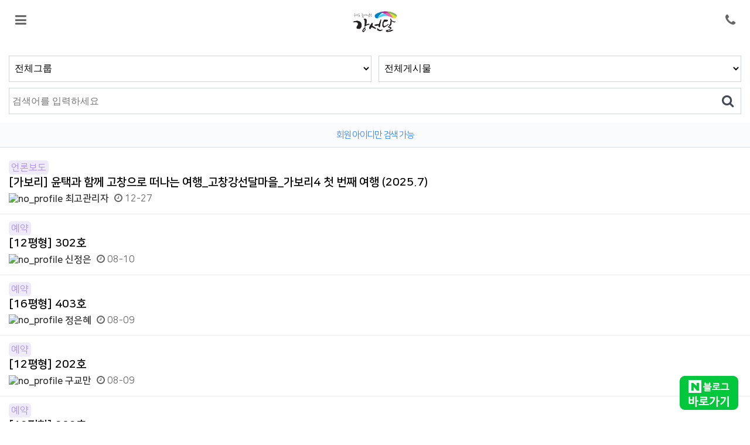

--- FILE ---
content_type: text/html; charset=utf-8
request_url: http://gangsundal.kr/bbs/new.php?device=mobile
body_size: 7173
content:
<!doctype html>
<html lang="ko">
<head>
<meta charset="utf-8">
<meta name="naver-site-verification" content="c3a9c32d92a56b04721968ce9ce46a6c5fa0dc2a"/>
<meta name="robots" content="index,follow">
<meta name="title" content="고창펜션 강선달힐링센터">
<meta name="description" content="강선달마을,강선달힐링센터,전북농어촌관광거점마을,고창펜션,고창군 건강밥상,각종 체험프로그램,고창군관광명소 등 소개.">
<meta name="keywords" content="강선달마을,강선달힐링센터,고창팬션,고창여행,전북팬션,전북여행,고창가볼만한곳,고창군관관명소.">

<meta property="og:type" content="website">
<meta property="og:url" content="http://gangsundal.kr">
<meta property="og:image" content="http://gangsundal.kr/img/logo.png" alt="강선달힐링센터">
<meta property="og:site_name" content="고창펜션 강선달힐링센터">
<meta property="og:title" content="고창펜션 강선달힐링센터">
<meta property="og:description" content="강선달마을,강선달힐링센터,전북농어촌관광거점마을,고창펜션,고창군 건강밥상,각종 체험프로그램,고창군관광명소 등 소개.">
<meta property="og:keyowrds" content="강선달마을,강선달힐링센터,고창팬션,고창여행,전북팬션,전북여행,고창가볼만한곳,고창군관관명소.">




<meta name="viewport" content="width=device-width,initial-scale=1.0,minimum-scale=0,maximum-scale=10,user-scalable=yes">
<meta name="HandheldFriendly" content="true">
<meta name="format-detection" content="telephone=no">
<meta name="naver-site-verification" content="c3a9c32d92a56b04721968ce9ce46a6c5fa0dc2a"/>
<title>새글 | 고창펜션 강선달힐링센터</title>
<link rel="stylesheet" href="http://gangsundal.kr/theme/basic/css/mobile.css?ver=220620">
<link rel="stylesheet" href="http://gangsundal.kr/theme/basic/mobile/skin/connect/basic/style.css?ver=220620">
<link rel="stylesheet" href="http://gangsundal.kr/mobile/skin/new/basic/style.css?ver=220620">
<link rel="stylesheet" type="text/css" href="https://cdn.jsdelivr.net/gh/moonspam/NanumSquare@1.0/nanumsquare.css">
<!--[if lte IE 8]>
<script src="http://gangsundal.kr/js/html5.js"></script>
<![endif]-->
<script>
// 자바스크립트에서 사용하는 전역변수 선언
var g5_url       = "http://gangsundal.kr";
var g5_bbs_url   = "http://gangsundal.kr/bbs";
var g5_is_member = "";
var g5_is_admin  = "";
var g5_is_mobile = "1";
var g5_bo_table  = "";
var g5_sca       = "";
var g5_editor    = "";
var g5_cookie_domain = "";
</script>
<script src="http://gangsundal.kr/js/jquery-1.8.3.min.js"></script>
<script src="http://gangsundal.kr/js/jquery.menu.js?ver=220620"></script>
<script src="http://gangsundal.kr/js/common.js?ver=220620"></script>
<script src="http://gangsundal.kr/js/wrest.js?ver=220620"></script>
<script src="http://gangsundal.kr/js/placeholders.min.js"></script>
<script src="http://gangsundal.kr/theme/basic/js/jquery.bxslider.js"></script>

<link rel="stylesheet" href="http://gangsundal.kr/js/font-awesome/css/font-awesome.min.css">
<script src="http://gangsundal.kr/js/modernizr.custom.70111.js"></script>
</head>
<body>
<link rel="stylesheet" href="http://gangsundal.kr/theme/basic/css/jquery.bxslider.css">
<link rel="stylesheet" type="text/css" href="http://kenwheeler.github.io/slick/slick/slick.css" />
<link rel="stylesheet" type="text/css" href="http://kenwheeler.github.io/slick/slick/slick-theme.css" />
<link rel="preconnect" href="https://fonts.googleapis.com">
<link rel="preconnect" href="https://fonts.gstatic.com" crossorigin>
<link href="https://fonts.googleapis.com/css2?family=Philosopher:ital@1&display=swap" rel="stylesheet">
<script type="text/javascript" src="http://kenwheeler.github.io/slick/slick/slick.min.js"></script>

<link rel="stylesheet" href="http://gangsundal.kr/theme/basic/basic/css/owl.carousel.css"></script>
<script src="http://gangsundal.kr/theme/basic/basic/js/owl.carousel.js"></script>

<header id="hd">
    <h1 id="hd_h1">새글</h1>

    <div class="to_content"><a href="#container">본문 바로가기</a></div>

    
    <div id="hd_wrapper">

        <div id="logo">
            <a href="http://gangsundal.kr"><img src="http://gangsundal.kr/theme/basic/img/mobile/logo.png" alt="고창펜션 강선달힐링센터"></a>
        </div>

        <button type="button" id="gnb_open" class="hd_opener"><i class="fa fa-bars" aria-hidden="true"></i><span class="sound_only"> 메뉴열기</span></button>

        <div id="gnb" class="hd_div">
            <button type="button" id="gnb_close" class="hd_closer"><span class="sound_only">메뉴 </span>닫기</button>
            

            <ul id="gnb_1dul">
                            <li class="gnb_1dli">
                    <a href="http://gangsundal.kr/bbs/content.php?co_id=sub01" target="_self" class="gnb_1da">센터소개</a>
                    <button type="button" class="btn_gnb_op">하위분류</button><ul class="gnb_2dul">
                        <li class="gnb_2dli"><a href="http://gangsundal.kr/bbs/content.php?co_id=sub01" target="_self" class="gnb_2da"><span></span>센터소개</a></li>
                                            <li class="gnb_2dli"><a href="http://gangsundal.kr/bbs/content.php?co_id=sub03" target="_self" class="gnb_2da"><span></span>부대시설</a></li>
                    </ul>
                </li>
                            <li class="gnb_1dli">
                    <a href="http://gangsundal.kr/bbs/content.php?co_id=sub02" target="_self" class="gnb_1da">숙박안내</a>
                    <button type="button" class="btn_gnb_op">하위분류</button><ul class="gnb_2dul">
                        <li class="gnb_2dli"><a href="http://gangsundal.kr/bbs/content.php?co_id=sub02" target="_self" class="gnb_2da"><span></span>숙박안내</a></li>
                                            <li class="gnb_2dli"><a href="http://gangsundal.kr/bbs/board.php?bo_table=reservation&amp;cp_code=&amp;mode=info" target="_self" class="gnb_2da"><span></span>요금안내</a></li>
                    </ul>
                </li>
                            <li class="gnb_1dli">
                    <a href="http://gangsundal.kr/bbs/content.php?co_id=sub04" target="_self" class="gnb_1da">대관안내</a>
                    <button type="button" class="btn_gnb_op">하위분류</button><ul class="gnb_2dul">
                        <li class="gnb_2dli"><a href="http://gangsundal.kr/bbs/content.php?co_id=sub04" target="_self" class="gnb_2da"><span></span>식사안내</a></li>
                                            <li class="gnb_2dli"><a href="http://gangsundal.kr/bbs/content.php?co_id=sub22" target="_self" class="gnb_2da"><span></span>대관안내</a></li>
                    </ul>
                </li>
                            <li class="gnb_1dli">
                    <a href="http://gangsundal.kr/bbs/content.php?co_id=sub06" target="_self" class="gnb_1da">체험프로그램</a>
                    <button type="button" class="btn_gnb_op">하위분류</button><ul class="gnb_2dul">
                        <li class="gnb_2dli"><a href="http://gangsundal.kr/bbs/content.php?co_id=sub06" target="_self" class="gnb_2da"><span></span>복분자스무디</a></li>
                                            <li class="gnb_2dli"><a href="http://gangsundal.kr/bbs/content.php?co_id=sub17" target="_self" class="gnb_2da"><span></span>갯벌체험</a></li>
                                            <li class="gnb_2dli"><a href="http://gangsundal.kr/bbs/content.php?co_id=sub18" target="_self" class="gnb_2da"><span></span>오색송편</a></li>
                                            <li class="gnb_2dli"><a href="http://gangsundal.kr/bbs/content.php?co_id=sub19" target="_self" class="gnb_2da"><span></span>소라공예</a></li>
                                            <li class="gnb_2dli"><a href="http://gangsundal.kr/bbs/content.php?co_id=sub21" target="_self" class="gnb_2da"><span></span>천연비누</a></li>
                    </ul>
                </li>
                            <li class="gnb_1dli">
                    <a href="http://gangsundal.kr/bbs/content.php?co_id=sub09" target="_self" class="gnb_1da">관광명소</a>
                    <button type="button" class="btn_gnb_op">하위분류</button><ul class="gnb_2dul">
                        <li class="gnb_2dli"><a href="http://gangsundal.kr/bbs/content.php?co_id=sub09" target="_self" class="gnb_2da"><span></span>구시포 해수욕장</a></li>
                                            <li class="gnb_2dli"><a href="http://gangsundal.kr/bbs/content.php?co_id=sub10" target="_self" class="gnb_2da"><span></span>상하농원</a></li>
                                            <li class="gnb_2dli"><a href="http://gangsundal.kr/bbs/content.php?co_id=sub11" target="_self" class="gnb_2da"><span></span>명사십리</a></li>
                                            <li class="gnb_2dli"><a href="http://gangsundal.kr/bbs/content.php?co_id=sub12" target="_self" class="gnb_2da"><span></span>동호해수욕장</a></li>
                                            <li class="gnb_2dli"><a href="http://gangsundal.kr/bbs/content.php?co_id=sub13" target="_self" class="gnb_2da"><span></span>고인돌유적지</a></li>
                                            <li class="gnb_2dli"><a href="http://gangsundal.kr/bbs/content.php?co_id=sub24" target="_self" class="gnb_2da"><span></span>람사르습지</a></li>
                                            <li class="gnb_2dli"><a href="http://gangsundal.kr/bbs/content.php?co_id=sub14" target="_self" class="gnb_2da"><span></span>청보리밭</a></li>
                                            <li class="gnb_2dli"><a href="http://gangsundal.kr/bbs/content.php?co_id=sub15" target="_self" class="gnb_2da"><span></span>고창읍성</a></li>
                                            <li class="gnb_2dli"><a href="http://gangsundal.kr/bbs/content.php?co_id=sub16" target="_self" class="gnb_2da"><span></span>선운산도립공원</a></li>
                    </ul>
                </li>
                            <li class="gnb_1dli">
                    <a href="http://gangsundal.kr/bbs/board.php?bo_table=notice" target="_self" class="gnb_1da">커뮤니티</a>
                    <button type="button" class="btn_gnb_op">하위분류</button><ul class="gnb_2dul">
                        <li class="gnb_2dli"><a href="http://gangsundal.kr/bbs/board.php?bo_table=notice" target="_self" class="gnb_2da"><span></span>공지사항</a></li>
                                            <li class="gnb_2dli"><a href="http://gangsundal.kr/bbs/content.php?co_id=sub07" target="_self" class="gnb_2da"><span></span>자주하는질문</a></li>
                                            <li class="gnb_2dli"><a href="http://gangsundal.kr/bbs/board.php?bo_table=press_release" target="_self" class="gnb_2da"><span></span>언론보도</a></li>
                                            <li class="gnb_2dli"><a href="http://gangsundal.kr/bbs/board.php?bo_table=gallery" target="_self" class="gnb_2da"><span></span>갤러리</a></li>
                    </ul>
                </li>
                        </ul>

        </div>

        <button type="button" id="user_btn" class="" onclick="location.href='tel:063-564-6338'"><i class="fa fa-phone" aria-hidden="true"></i><span class="sound_only">사용자메뉴</span></button>
        <div class="hd_div" id="user_menu">
            <button type="button" id="user_close" class="hd_closer"><span class="sound_only">메뉴 </span>닫기</button>


            <ul id="hd_nb">
                <li class="hd_nb1"><a href="http://gangsundal.kr/bbs/qalist.php" id="snb_qa"><i class="fa fa-comments" aria-hidden="true"></i><br>1:1문의</a></li>
                <li class="hd_nb2"><a href="http://gangsundal.kr/bbs/faq.php" id="snb_faq"><i class="fa fa-question-circle" aria-hidden="true"></i><br>FAQ</a></li>
                <li class="hd_nb3"><a href="http://gangsundal.kr/bbs/current_connect.php" id="snb_cnt"><i class="fa fa-users" aria-hidden="true"></i><br>접속자 <span>2</span></a></li>
                <li class="hd_nb4"><a href="http://gangsundal.kr/bbs/new.php" id="snb_new"><i class="fa fa-history" aria-hidden="true"></i><br>새글</a></li>
                
            </ul>

            <div id="text_size">
            <!-- font_resize('엘리먼트id', '제거할 class', '추가할 class'); -->
                <button id="size_down" onclick="font_resize('container', 'ts_up ts_up2', '', this);" class="select"><img src="http://gangsundal.kr/img/ts01.png" width="20" alt="기본"></button>
                <button id="size_def" onclick="font_resize('container', 'ts_up ts_up2', 'ts_up', this);"><img src="http://gangsundal.kr/img/ts02.png" width="20" alt="크게"></button>
                <button id="size_up" onclick="font_resize('container', 'ts_up ts_up2', 'ts_up2', this);"><img src="http://gangsundal.kr/img/ts03.png" width="20" alt="더크게"></button>
            </div>
        </div>

        <script>
        $(function () {
            //폰트 크기 조정 위치 지정
            var font_resize_class = get_cookie("ck_font_resize_add_class");
            if( font_resize_class == 'ts_up' ){
                $("#text_size button").removeClass("select");
                $("#size_def").addClass("select");
            } else if (font_resize_class == 'ts_up2') {
                $("#text_size button").removeClass("select");
                $("#size_up").addClass("select");
            }

            $(".hd_opener").on("click", function() {
                var $this = $(this);
                var $hd_layer = $this.next(".hd_div");

                if($hd_layer.is(":visible")) {
                    $hd_layer.hide();
                    $this.find("span").text("열기");
                } else {
                    var $hd_layer2 = $(".hd_div:visible");
                    $hd_layer2.prev(".hd_opener").find("span").text("열기");
                    $hd_layer2.hide();

                    $hd_layer.show();
                    $this.find("span").text("닫기");
                }
            });

            $("#container").on("click", function() {
                $(".hd_div").hide();

            });

            $(".btn_gnb_op").click(function(){
                $(this).toggleClass("btn_gnb_cl").next(".gnb_2dul").slideToggle(300);
                
            });

            $(".hd_closer").on("click", function() {
                var idx = $(".hd_closer").index($(this));
                $(".hd_div:visible").hide();
                $(".hd_opener:eq("+idx+")").find("span").text("열기");
            });
        });
        </script>
        
    </div>
</header>



<div id="wrapper">

    <div id="container">
 
<!-- 전체게시물 검색 시작 { -->
<fieldset id="new_sch">
    <legend>상세검색</legend>
    <form name="fnew" method="get">
    	<label for="gr_id" class="sound_only">그룹</label><select name="gr_id" id="gr_id"><option value="">전체그룹<option value="community">커뮤니티</select>    	<label for="view" class="sound_only">검색대상</label>
		<select name="view" id="view" onchange="select_change()">
	        <option value="">전체게시물
	        <option value="w">원글만
	        <option value="c">코멘트만
	    </select>
	    <div class="ipt_sch">
	    	<label for="mb_id" class="sound_only">검색어<strong class="sound_only">필수</strong></label>
	    	<input type="text" name="mb_id" value="" id="mb_id" placeholder="검색어를 입력하세요" required class="frm_input">
	    	<button type="submit" class="btn_submit"><i class="fa fa-search" aria-hidden="true"></i></button>
    	</div>
    </form>
    <p>회원 아이디만 검색 가능</p>
    <script>
    function select_change()
    {
        document.fnew.submit();
    }
    document.getElementById("gr_id").value = "";
    document.getElementById("view").value = "";
    </script>
</fieldset>
<!-- } 전체게시물 검색 끝 -->

<!-- 전체게시물 목록 시작 { -->
<div id="fnewlist" class="new_list">
    <ul>

        <li>
    	<a href="http://gangsundal.kr/bbs/board.php?bo_table=press_release" class="new_board">언론보도</a>
        <a href="http://gangsundal.kr/bbs/board.php?bo_table=press_release&amp;wr_id=113" class="new_tit">[가보리] 윤택과 함께 고창으로 떠나는 여행_고창강선달마을_가보리4 첫 번째 여행 (2025.7)</a>
        <div class="new_info">
        	<span class="sound_only">작성자</span><span class="sv_wrap">
<a href="http://gangsundal.kr/bbs/profile.php?mb_id=admin" class="sv_member" title="최고관리자 자기소개" target="_blank" rel="nofollow" onclick="return false;"><span class="profile_img"><img src="http://gangsundal.kr/img/no_profile.gif" alt="no_profile" width="22" height="22"></span> 최고관리자</a>
<span class="sv">
<a href="http://gangsundal.kr/bbs/memo_form.php?me_recv_mb_id=admin" onclick="win_memo(this.href); return false;">쪽지보내기</a>
<a href="http://gangsundal.kr/bbs/formmail.php?mb_id=admin&amp;name=%EC%B5%9C%EA%B3%A0%EA%B4%80%EB%A6%AC%EC%9E%90&amp;email=kpykn6elmdOmxKLPksXUoA--" onclick="win_email(this.href); return false;">메일보내기</a>
<a href="http://gangsundal.kr/bbs/profile.php?mb_id=admin" onclick="win_profile(this.href); return false;">자기소개</a>
<a href="http://gangsundal.kr/bbs/new.php?mb_id=admin" class="link_new_page" onclick="check_goto_new(this.href, event);">전체게시물</a>
</span>

<noscript class="sv_nojs"><span class="sv">
<a href="http://gangsundal.kr/bbs/memo_form.php?me_recv_mb_id=admin" onclick="win_memo(this.href); return false;">쪽지보내기</a>
<a href="http://gangsundal.kr/bbs/formmail.php?mb_id=admin&amp;name=%EC%B5%9C%EA%B3%A0%EA%B4%80%EB%A6%AC%EC%9E%90&amp;email=kpykn6elmdOmxKLPksXUoA--" onclick="win_email(this.href); return false;">메일보내기</a>
<a href="http://gangsundal.kr/bbs/profile.php?mb_id=admin" onclick="win_profile(this.href); return false;">자기소개</a>
<a href="http://gangsundal.kr/bbs/new.php?mb_id=admin" class="link_new_page" onclick="check_goto_new(this.href, event);">전체게시물</a>
</span>
</noscript></span>        	<span class="new_date"><i class="fa fa-clock-o" aria-hidden="true"></i> 12-27</span>
    	</div>
    </li>
        <li>
    	<a href="http://gangsundal.kr/bbs/board.php?bo_table=booking" class="new_board">예약</a>
        <a href="http://gangsundal.kr/bbs/board.php?bo_table=booking&amp;wr_id=2676" class="new_tit">[12평형] 302호</a>
        <div class="new_info">
        	<span class="sound_only">작성자</span><span class="sv_wrap">
<a href="http://gangsundal.kr/bbs/profile.php?mb_id=admin" class="sv_member" title="신정은 자기소개" target="_blank" rel="nofollow" onclick="return false;"><span class="profile_img"><img src="http://gangsundal.kr/img/no_profile.gif" alt="no_profile" width="22" height="22"></span> 신정은</a>
<span class="sv">
<a href="http://gangsundal.kr/bbs/memo_form.php?me_recv_mb_id=admin" onclick="win_memo(this.href); return false;">쪽지보내기</a>
<a href="http://gangsundal.kr/bbs/formmail.php?mb_id=admin&amp;name=%EC%8B%A0%EC%A0%95%EC%9D%80&amp;email=kpykn6elmdOmxKLPksXUoA--" onclick="win_email(this.href); return false;">메일보내기</a>
<a href="http://010-2559-6338" target="_blank">홈페이지</a>
<a href="http://gangsundal.kr/bbs/profile.php?mb_id=admin" onclick="win_profile(this.href); return false;">자기소개</a>
<a href="http://gangsundal.kr/bbs/new.php?mb_id=admin" class="link_new_page" onclick="check_goto_new(this.href, event);">전체게시물</a>
</span>

<noscript class="sv_nojs"><span class="sv">
<a href="http://gangsundal.kr/bbs/memo_form.php?me_recv_mb_id=admin" onclick="win_memo(this.href); return false;">쪽지보내기</a>
<a href="http://gangsundal.kr/bbs/formmail.php?mb_id=admin&amp;name=%EC%8B%A0%EC%A0%95%EC%9D%80&amp;email=kpykn6elmdOmxKLPksXUoA--" onclick="win_email(this.href); return false;">메일보내기</a>
<a href="http://010-2559-6338" target="_blank">홈페이지</a>
<a href="http://gangsundal.kr/bbs/profile.php?mb_id=admin" onclick="win_profile(this.href); return false;">자기소개</a>
<a href="http://gangsundal.kr/bbs/new.php?mb_id=admin" class="link_new_page" onclick="check_goto_new(this.href, event);">전체게시물</a>
</span>
</noscript></span>        	<span class="new_date"><i class="fa fa-clock-o" aria-hidden="true"></i> 08-10</span>
    	</div>
    </li>
        <li>
    	<a href="http://gangsundal.kr/bbs/board.php?bo_table=booking" class="new_board">예약</a>
        <a href="http://gangsundal.kr/bbs/board.php?bo_table=booking&amp;wr_id=2675" class="new_tit">[16평형] 403호</a>
        <div class="new_info">
        	<span class="sound_only">작성자</span><span class="sv_wrap">
<a href="http://gangsundal.kr/bbs/profile.php?mb_id=admin" class="sv_member" title="정은혜 자기소개" target="_blank" rel="nofollow" onclick="return false;"><span class="profile_img"><img src="http://gangsundal.kr/img/no_profile.gif" alt="no_profile" width="22" height="22"></span> 정은혜</a>
<span class="sv">
<a href="http://gangsundal.kr/bbs/memo_form.php?me_recv_mb_id=admin" onclick="win_memo(this.href); return false;">쪽지보내기</a>
<a href="http://gangsundal.kr/bbs/formmail.php?mb_id=admin&amp;name=%EC%A0%95%EC%9D%80%ED%98%9C&amp;email=kpykn6elmdOmxKLPksXUoA--" onclick="win_email(this.href); return false;">메일보내기</a>
<a href="http://010-2559-6338" target="_blank">홈페이지</a>
<a href="http://gangsundal.kr/bbs/profile.php?mb_id=admin" onclick="win_profile(this.href); return false;">자기소개</a>
<a href="http://gangsundal.kr/bbs/new.php?mb_id=admin" class="link_new_page" onclick="check_goto_new(this.href, event);">전체게시물</a>
</span>

<noscript class="sv_nojs"><span class="sv">
<a href="http://gangsundal.kr/bbs/memo_form.php?me_recv_mb_id=admin" onclick="win_memo(this.href); return false;">쪽지보내기</a>
<a href="http://gangsundal.kr/bbs/formmail.php?mb_id=admin&amp;name=%EC%A0%95%EC%9D%80%ED%98%9C&amp;email=kpykn6elmdOmxKLPksXUoA--" onclick="win_email(this.href); return false;">메일보내기</a>
<a href="http://010-2559-6338" target="_blank">홈페이지</a>
<a href="http://gangsundal.kr/bbs/profile.php?mb_id=admin" onclick="win_profile(this.href); return false;">자기소개</a>
<a href="http://gangsundal.kr/bbs/new.php?mb_id=admin" class="link_new_page" onclick="check_goto_new(this.href, event);">전체게시물</a>
</span>
</noscript></span>        	<span class="new_date"><i class="fa fa-clock-o" aria-hidden="true"></i> 08-09</span>
    	</div>
    </li>
        <li>
    	<a href="http://gangsundal.kr/bbs/board.php?bo_table=booking" class="new_board">예약</a>
        <a href="http://gangsundal.kr/bbs/board.php?bo_table=booking&amp;wr_id=2674" class="new_tit">[12평형] 202호</a>
        <div class="new_info">
        	<span class="sound_only">작성자</span><span class="sv_wrap">
<a href="http://gangsundal.kr/bbs/profile.php?mb_id=admin" class="sv_member" title="구교만 자기소개" target="_blank" rel="nofollow" onclick="return false;"><span class="profile_img"><img src="http://gangsundal.kr/img/no_profile.gif" alt="no_profile" width="22" height="22"></span> 구교만</a>
<span class="sv">
<a href="http://gangsundal.kr/bbs/memo_form.php?me_recv_mb_id=admin" onclick="win_memo(this.href); return false;">쪽지보내기</a>
<a href="http://gangsundal.kr/bbs/formmail.php?mb_id=admin&amp;name=%EA%B5%AC%EA%B5%90%EB%A7%8C&amp;email=kpykn6elmdOmxKLPksXUoA--" onclick="win_email(this.href); return false;">메일보내기</a>
<a href="http://010-2559-6338" target="_blank">홈페이지</a>
<a href="http://gangsundal.kr/bbs/profile.php?mb_id=admin" onclick="win_profile(this.href); return false;">자기소개</a>
<a href="http://gangsundal.kr/bbs/new.php?mb_id=admin" class="link_new_page" onclick="check_goto_new(this.href, event);">전체게시물</a>
</span>

<noscript class="sv_nojs"><span class="sv">
<a href="http://gangsundal.kr/bbs/memo_form.php?me_recv_mb_id=admin" onclick="win_memo(this.href); return false;">쪽지보내기</a>
<a href="http://gangsundal.kr/bbs/formmail.php?mb_id=admin&amp;name=%EA%B5%AC%EA%B5%90%EB%A7%8C&amp;email=kpykn6elmdOmxKLPksXUoA--" onclick="win_email(this.href); return false;">메일보내기</a>
<a href="http://010-2559-6338" target="_blank">홈페이지</a>
<a href="http://gangsundal.kr/bbs/profile.php?mb_id=admin" onclick="win_profile(this.href); return false;">자기소개</a>
<a href="http://gangsundal.kr/bbs/new.php?mb_id=admin" class="link_new_page" onclick="check_goto_new(this.href, event);">전체게시물</a>
</span>
</noscript></span>        	<span class="new_date"><i class="fa fa-clock-o" aria-hidden="true"></i> 08-09</span>
    	</div>
    </li>
        <li>
    	<a href="http://gangsundal.kr/bbs/board.php?bo_table=booking" class="new_board">예약</a>
        <a href="http://gangsundal.kr/bbs/board.php?bo_table=booking&amp;wr_id=2673" class="new_tit">[12평형] 302호</a>
        <div class="new_info">
        	<span class="sound_only">작성자</span><span class="sv_wrap">
<a href="http://gangsundal.kr/bbs/profile.php?mb_id=admin" class="sv_member" title="정소현 자기소개" target="_blank" rel="nofollow" onclick="return false;"><span class="profile_img"><img src="http://gangsundal.kr/img/no_profile.gif" alt="no_profile" width="22" height="22"></span> 정소현</a>
<span class="sv">
<a href="http://gangsundal.kr/bbs/memo_form.php?me_recv_mb_id=admin" onclick="win_memo(this.href); return false;">쪽지보내기</a>
<a href="http://gangsundal.kr/bbs/formmail.php?mb_id=admin&amp;name=%EC%A0%95%EC%86%8C%ED%98%84&amp;email=kpykn6elmdOmxKLPksXUoA--" onclick="win_email(this.href); return false;">메일보내기</a>
<a href="http://010-2559-6338" target="_blank">홈페이지</a>
<a href="http://gangsundal.kr/bbs/profile.php?mb_id=admin" onclick="win_profile(this.href); return false;">자기소개</a>
<a href="http://gangsundal.kr/bbs/new.php?mb_id=admin" class="link_new_page" onclick="check_goto_new(this.href, event);">전체게시물</a>
</span>

<noscript class="sv_nojs"><span class="sv">
<a href="http://gangsundal.kr/bbs/memo_form.php?me_recv_mb_id=admin" onclick="win_memo(this.href); return false;">쪽지보내기</a>
<a href="http://gangsundal.kr/bbs/formmail.php?mb_id=admin&amp;name=%EC%A0%95%EC%86%8C%ED%98%84&amp;email=kpykn6elmdOmxKLPksXUoA--" onclick="win_email(this.href); return false;">메일보내기</a>
<a href="http://010-2559-6338" target="_blank">홈페이지</a>
<a href="http://gangsundal.kr/bbs/profile.php?mb_id=admin" onclick="win_profile(this.href); return false;">자기소개</a>
<a href="http://gangsundal.kr/bbs/new.php?mb_id=admin" class="link_new_page" onclick="check_goto_new(this.href, event);">전체게시물</a>
</span>
</noscript></span>        	<span class="new_date"><i class="fa fa-clock-o" aria-hidden="true"></i> 08-09</span>
    	</div>
    </li>
        <li>
    	<a href="http://gangsundal.kr/bbs/board.php?bo_table=booking" class="new_board">예약</a>
        <a href="http://gangsundal.kr/bbs/board.php?bo_table=booking&amp;wr_id=2672" class="new_tit">[14평형] 305호</a>
        <div class="new_info">
        	<span class="sound_only">작성자</span><span class="sv_wrap">
<a href="http://gangsundal.kr/bbs/profile.php?mb_id=admin" class="sv_member" title="전연수 자기소개" target="_blank" rel="nofollow" onclick="return false;"><span class="profile_img"><img src="http://gangsundal.kr/img/no_profile.gif" alt="no_profile" width="22" height="22"></span> 전연수</a>
<span class="sv">
<a href="http://gangsundal.kr/bbs/memo_form.php?me_recv_mb_id=admin" onclick="win_memo(this.href); return false;">쪽지보내기</a>
<a href="http://gangsundal.kr/bbs/formmail.php?mb_id=admin&amp;name=%EC%A0%84%EC%97%B0%EC%88%98&amp;email=kpykn6elmdOmxKLPksXUoA--" onclick="win_email(this.href); return false;">메일보내기</a>
<a href="http://010-2559-6338" target="_blank">홈페이지</a>
<a href="http://gangsundal.kr/bbs/profile.php?mb_id=admin" onclick="win_profile(this.href); return false;">자기소개</a>
<a href="http://gangsundal.kr/bbs/new.php?mb_id=admin" class="link_new_page" onclick="check_goto_new(this.href, event);">전체게시물</a>
</span>

<noscript class="sv_nojs"><span class="sv">
<a href="http://gangsundal.kr/bbs/memo_form.php?me_recv_mb_id=admin" onclick="win_memo(this.href); return false;">쪽지보내기</a>
<a href="http://gangsundal.kr/bbs/formmail.php?mb_id=admin&amp;name=%EC%A0%84%EC%97%B0%EC%88%98&amp;email=kpykn6elmdOmxKLPksXUoA--" onclick="win_email(this.href); return false;">메일보내기</a>
<a href="http://010-2559-6338" target="_blank">홈페이지</a>
<a href="http://gangsundal.kr/bbs/profile.php?mb_id=admin" onclick="win_profile(this.href); return false;">자기소개</a>
<a href="http://gangsundal.kr/bbs/new.php?mb_id=admin" class="link_new_page" onclick="check_goto_new(this.href, event);">전체게시물</a>
</span>
</noscript></span>        	<span class="new_date"><i class="fa fa-clock-o" aria-hidden="true"></i> 08-09</span>
    	</div>
    </li>
        <li>
    	<a href="http://gangsundal.kr/bbs/board.php?bo_table=booking" class="new_board">예약</a>
        <a href="http://gangsundal.kr/bbs/board.php?bo_table=booking&amp;wr_id=2671" class="new_tit">[14평형] 305호</a>
        <div class="new_info">
        	<span class="sound_only">작성자</span><span class="sv_wrap">
<a href="http://gangsundal.kr/bbs/profile.php?mb_id=admin" class="sv_member" title="남경인 자기소개" target="_blank" rel="nofollow" onclick="return false;"><span class="profile_img"><img src="http://gangsundal.kr/img/no_profile.gif" alt="no_profile" width="22" height="22"></span> 남경인</a>
<span class="sv">
<a href="http://gangsundal.kr/bbs/memo_form.php?me_recv_mb_id=admin" onclick="win_memo(this.href); return false;">쪽지보내기</a>
<a href="http://gangsundal.kr/bbs/formmail.php?mb_id=admin&amp;name=%EB%82%A8%EA%B2%BD%EC%9D%B8&amp;email=kpykn6elmdOmxKLPksXUoA--" onclick="win_email(this.href); return false;">메일보내기</a>
<a href="http://010-2559-6338" target="_blank">홈페이지</a>
<a href="http://gangsundal.kr/bbs/profile.php?mb_id=admin" onclick="win_profile(this.href); return false;">자기소개</a>
<a href="http://gangsundal.kr/bbs/new.php?mb_id=admin" class="link_new_page" onclick="check_goto_new(this.href, event);">전체게시물</a>
</span>

<noscript class="sv_nojs"><span class="sv">
<a href="http://gangsundal.kr/bbs/memo_form.php?me_recv_mb_id=admin" onclick="win_memo(this.href); return false;">쪽지보내기</a>
<a href="http://gangsundal.kr/bbs/formmail.php?mb_id=admin&amp;name=%EB%82%A8%EA%B2%BD%EC%9D%B8&amp;email=kpykn6elmdOmxKLPksXUoA--" onclick="win_email(this.href); return false;">메일보내기</a>
<a href="http://010-2559-6338" target="_blank">홈페이지</a>
<a href="http://gangsundal.kr/bbs/profile.php?mb_id=admin" onclick="win_profile(this.href); return false;">자기소개</a>
<a href="http://gangsundal.kr/bbs/new.php?mb_id=admin" class="link_new_page" onclick="check_goto_new(this.href, event);">전체게시물</a>
</span>
</noscript></span>        	<span class="new_date"><i class="fa fa-clock-o" aria-hidden="true"></i> 08-09</span>
    	</div>
    </li>
        <li>
    	<a href="http://gangsundal.kr/bbs/board.php?bo_table=booking" class="new_board">예약</a>
        <a href="http://gangsundal.kr/bbs/board.php?bo_table=booking&amp;wr_id=2670" class="new_tit">[12평형] 202호</a>
        <div class="new_info">
        	<span class="sound_only">작성자</span><span class="sv_wrap">
<a href="http://gangsundal.kr/bbs/profile.php?mb_id=admin" class="sv_member" title="정성민 자기소개" target="_blank" rel="nofollow" onclick="return false;"><span class="profile_img"><img src="http://gangsundal.kr/img/no_profile.gif" alt="no_profile" width="22" height="22"></span> 정성민</a>
<span class="sv">
<a href="http://gangsundal.kr/bbs/memo_form.php?me_recv_mb_id=admin" onclick="win_memo(this.href); return false;">쪽지보내기</a>
<a href="http://gangsundal.kr/bbs/formmail.php?mb_id=admin&amp;name=%EC%A0%95%EC%84%B1%EB%AF%BC&amp;email=kpykn6elmdOmxKLPksXUoA--" onclick="win_email(this.href); return false;">메일보내기</a>
<a href="http://010-2559-6338" target="_blank">홈페이지</a>
<a href="http://gangsundal.kr/bbs/profile.php?mb_id=admin" onclick="win_profile(this.href); return false;">자기소개</a>
<a href="http://gangsundal.kr/bbs/new.php?mb_id=admin" class="link_new_page" onclick="check_goto_new(this.href, event);">전체게시물</a>
</span>

<noscript class="sv_nojs"><span class="sv">
<a href="http://gangsundal.kr/bbs/memo_form.php?me_recv_mb_id=admin" onclick="win_memo(this.href); return false;">쪽지보내기</a>
<a href="http://gangsundal.kr/bbs/formmail.php?mb_id=admin&amp;name=%EC%A0%95%EC%84%B1%EB%AF%BC&amp;email=kpykn6elmdOmxKLPksXUoA--" onclick="win_email(this.href); return false;">메일보내기</a>
<a href="http://010-2559-6338" target="_blank">홈페이지</a>
<a href="http://gangsundal.kr/bbs/profile.php?mb_id=admin" onclick="win_profile(this.href); return false;">자기소개</a>
<a href="http://gangsundal.kr/bbs/new.php?mb_id=admin" class="link_new_page" onclick="check_goto_new(this.href, event);">전체게시물</a>
</span>
</noscript></span>        	<span class="new_date"><i class="fa fa-clock-o" aria-hidden="true"></i> 08-09</span>
    	</div>
    </li>
        <li>
    	<a href="http://gangsundal.kr/bbs/board.php?bo_table=booking" class="new_board">예약</a>
        <a href="http://gangsundal.kr/bbs/board.php?bo_table=booking&amp;wr_id=2669" class="new_tit">[12평형] 402호</a>
        <div class="new_info">
        	<span class="sound_only">작성자</span>김동익        	<span class="new_date"><i class="fa fa-clock-o" aria-hidden="true"></i> 08-09</span>
    	</div>
    </li>
        <li>
    	<a href="http://gangsundal.kr/bbs/board.php?bo_table=booking" class="new_board">예약</a>
        <a href="http://gangsundal.kr/bbs/board.php?bo_table=booking&amp;wr_id=2668" class="new_tit">[16평형] 303호</a>
        <div class="new_info">
        	<span class="sound_only">작성자</span>김지영        	<span class="new_date"><i class="fa fa-clock-o" aria-hidden="true"></i> 08-08</span>
    	</div>
    </li>
        <li>
    	<a href="http://gangsundal.kr/bbs/board.php?bo_table=booking" class="new_board">예약</a>
        <a href="http://gangsundal.kr/bbs/board.php?bo_table=booking&amp;wr_id=2664" class="new_tit">[14평형] 201호</a>
        <div class="new_info">
        	<span class="sound_only">작성자</span><span class="sv_wrap">
<a href="http://gangsundal.kr/bbs/profile.php?mb_id=admin" class="sv_member" title="성유경 자기소개" target="_blank" rel="nofollow" onclick="return false;"><span class="profile_img"><img src="http://gangsundal.kr/img/no_profile.gif" alt="no_profile" width="22" height="22"></span> 성유경</a>
<span class="sv">
<a href="http://gangsundal.kr/bbs/memo_form.php?me_recv_mb_id=admin" onclick="win_memo(this.href); return false;">쪽지보내기</a>
<a href="http://gangsundal.kr/bbs/formmail.php?mb_id=admin&amp;name=%EC%84%B1%EC%9C%A0%EA%B2%BD&amp;email=kpykn6elmdOmxKLPksXUoA--" onclick="win_email(this.href); return false;">메일보내기</a>
<a href="http://010-2559-6338" target="_blank">홈페이지</a>
<a href="http://gangsundal.kr/bbs/profile.php?mb_id=admin" onclick="win_profile(this.href); return false;">자기소개</a>
<a href="http://gangsundal.kr/bbs/new.php?mb_id=admin" class="link_new_page" onclick="check_goto_new(this.href, event);">전체게시물</a>
</span>

<noscript class="sv_nojs"><span class="sv">
<a href="http://gangsundal.kr/bbs/memo_form.php?me_recv_mb_id=admin" onclick="win_memo(this.href); return false;">쪽지보내기</a>
<a href="http://gangsundal.kr/bbs/formmail.php?mb_id=admin&amp;name=%EC%84%B1%EC%9C%A0%EA%B2%BD&amp;email=kpykn6elmdOmxKLPksXUoA--" onclick="win_email(this.href); return false;">메일보내기</a>
<a href="http://010-2559-6338" target="_blank">홈페이지</a>
<a href="http://gangsundal.kr/bbs/profile.php?mb_id=admin" onclick="win_profile(this.href); return false;">자기소개</a>
<a href="http://gangsundal.kr/bbs/new.php?mb_id=admin" class="link_new_page" onclick="check_goto_new(this.href, event);">전체게시물</a>
</span>
</noscript></span>        	<span class="new_date"><i class="fa fa-clock-o" aria-hidden="true"></i> 08-07</span>
    	</div>
    </li>
        <li>
    	<a href="http://gangsundal.kr/bbs/board.php?bo_table=booking" class="new_board">예약</a>
        <a href="http://gangsundal.kr/bbs/board.php?bo_table=booking&amp;wr_id=2662" class="new_tit">[12평형] 204호</a>
        <div class="new_info">
        	<span class="sound_only">작성자</span><span class="sv_wrap">
<a href="http://gangsundal.kr/bbs/profile.php?mb_id=admin" class="sv_member" title="이근천 자기소개" target="_blank" rel="nofollow" onclick="return false;"><span class="profile_img"><img src="http://gangsundal.kr/img/no_profile.gif" alt="no_profile" width="22" height="22"></span> 이근천</a>
<span class="sv">
<a href="http://gangsundal.kr/bbs/memo_form.php?me_recv_mb_id=admin" onclick="win_memo(this.href); return false;">쪽지보내기</a>
<a href="http://gangsundal.kr/bbs/formmail.php?mb_id=admin&amp;name=%EC%9D%B4%EA%B7%BC%EC%B2%9C&amp;email=kpykn6elmdOmxKLPksXUoA--" onclick="win_email(this.href); return false;">메일보내기</a>
<a href="http://010-2559-6338" target="_blank">홈페이지</a>
<a href="http://gangsundal.kr/bbs/profile.php?mb_id=admin" onclick="win_profile(this.href); return false;">자기소개</a>
<a href="http://gangsundal.kr/bbs/new.php?mb_id=admin" class="link_new_page" onclick="check_goto_new(this.href, event);">전체게시물</a>
</span>

<noscript class="sv_nojs"><span class="sv">
<a href="http://gangsundal.kr/bbs/memo_form.php?me_recv_mb_id=admin" onclick="win_memo(this.href); return false;">쪽지보내기</a>
<a href="http://gangsundal.kr/bbs/formmail.php?mb_id=admin&amp;name=%EC%9D%B4%EA%B7%BC%EC%B2%9C&amp;email=kpykn6elmdOmxKLPksXUoA--" onclick="win_email(this.href); return false;">메일보내기</a>
<a href="http://010-2559-6338" target="_blank">홈페이지</a>
<a href="http://gangsundal.kr/bbs/profile.php?mb_id=admin" onclick="win_profile(this.href); return false;">자기소개</a>
<a href="http://gangsundal.kr/bbs/new.php?mb_id=admin" class="link_new_page" onclick="check_goto_new(this.href, event);">전체게시물</a>
</span>
</noscript></span>        	<span class="new_date"><i class="fa fa-clock-o" aria-hidden="true"></i> 08-06</span>
    	</div>
    </li>
        <li>
    	<a href="http://gangsundal.kr/bbs/board.php?bo_table=booking" class="new_board">예약</a>
        <a href="http://gangsundal.kr/bbs/board.php?bo_table=booking&amp;wr_id=2661" class="new_tit">[12평형] 202호</a>
        <div class="new_info">
        	<span class="sound_only">작성자</span><span class="sv_wrap">
<a href="http://gangsundal.kr/bbs/profile.php?mb_id=admin" class="sv_member" title="김영주 자기소개" target="_blank" rel="nofollow" onclick="return false;"><span class="profile_img"><img src="http://gangsundal.kr/img/no_profile.gif" alt="no_profile" width="22" height="22"></span> 김영주</a>
<span class="sv">
<a href="http://gangsundal.kr/bbs/memo_form.php?me_recv_mb_id=admin" onclick="win_memo(this.href); return false;">쪽지보내기</a>
<a href="http://gangsundal.kr/bbs/formmail.php?mb_id=admin&amp;name=%EA%B9%80%EC%98%81%EC%A3%BC&amp;email=kpykn6elmdOmxKLPksXUoA--" onclick="win_email(this.href); return false;">메일보내기</a>
<a href="http://010-2559-6338" target="_blank">홈페이지</a>
<a href="http://gangsundal.kr/bbs/profile.php?mb_id=admin" onclick="win_profile(this.href); return false;">자기소개</a>
<a href="http://gangsundal.kr/bbs/new.php?mb_id=admin" class="link_new_page" onclick="check_goto_new(this.href, event);">전체게시물</a>
</span>

<noscript class="sv_nojs"><span class="sv">
<a href="http://gangsundal.kr/bbs/memo_form.php?me_recv_mb_id=admin" onclick="win_memo(this.href); return false;">쪽지보내기</a>
<a href="http://gangsundal.kr/bbs/formmail.php?mb_id=admin&amp;name=%EA%B9%80%EC%98%81%EC%A3%BC&amp;email=kpykn6elmdOmxKLPksXUoA--" onclick="win_email(this.href); return false;">메일보내기</a>
<a href="http://010-2559-6338" target="_blank">홈페이지</a>
<a href="http://gangsundal.kr/bbs/profile.php?mb_id=admin" onclick="win_profile(this.href); return false;">자기소개</a>
<a href="http://gangsundal.kr/bbs/new.php?mb_id=admin" class="link_new_page" onclick="check_goto_new(this.href, event);">전체게시물</a>
</span>
</noscript></span>        	<span class="new_date"><i class="fa fa-clock-o" aria-hidden="true"></i> 08-06</span>
    	</div>
    </li>
        <li>
    	<a href="http://gangsundal.kr/bbs/board.php?bo_table=booking" class="new_board">예약</a>
        <a href="http://gangsundal.kr/bbs/board.php?bo_table=booking&amp;wr_id=2660" class="new_tit">[16평형] 203호</a>
        <div class="new_info">
        	<span class="sound_only">작성자</span><span class="sv_wrap">
<a href="http://gangsundal.kr/bbs/profile.php?mb_id=admin" class="sv_member" title="김세희 자기소개" target="_blank" rel="nofollow" onclick="return false;"><span class="profile_img"><img src="http://gangsundal.kr/img/no_profile.gif" alt="no_profile" width="22" height="22"></span> 김세희</a>
<span class="sv">
<a href="http://gangsundal.kr/bbs/memo_form.php?me_recv_mb_id=admin" onclick="win_memo(this.href); return false;">쪽지보내기</a>
<a href="http://gangsundal.kr/bbs/formmail.php?mb_id=admin&amp;name=%EA%B9%80%EC%84%B8%ED%9D%AC&amp;email=kpykn6elmdOmxKLPksXUoA--" onclick="win_email(this.href); return false;">메일보내기</a>
<a href="http://010-2559-6338" target="_blank">홈페이지</a>
<a href="http://gangsundal.kr/bbs/profile.php?mb_id=admin" onclick="win_profile(this.href); return false;">자기소개</a>
<a href="http://gangsundal.kr/bbs/new.php?mb_id=admin" class="link_new_page" onclick="check_goto_new(this.href, event);">전체게시물</a>
</span>

<noscript class="sv_nojs"><span class="sv">
<a href="http://gangsundal.kr/bbs/memo_form.php?me_recv_mb_id=admin" onclick="win_memo(this.href); return false;">쪽지보내기</a>
<a href="http://gangsundal.kr/bbs/formmail.php?mb_id=admin&amp;name=%EA%B9%80%EC%84%B8%ED%9D%AC&amp;email=kpykn6elmdOmxKLPksXUoA--" onclick="win_email(this.href); return false;">메일보내기</a>
<a href="http://010-2559-6338" target="_blank">홈페이지</a>
<a href="http://gangsundal.kr/bbs/profile.php?mb_id=admin" onclick="win_profile(this.href); return false;">자기소개</a>
<a href="http://gangsundal.kr/bbs/new.php?mb_id=admin" class="link_new_page" onclick="check_goto_new(this.href, event);">전체게시물</a>
</span>
</noscript></span>        	<span class="new_date"><i class="fa fa-clock-o" aria-hidden="true"></i> 08-05</span>
    	</div>
    </li>
        <li>
    	<a href="http://gangsundal.kr/bbs/board.php?bo_table=booking" class="new_board">예약</a>
        <a href="http://gangsundal.kr/bbs/board.php?bo_table=booking&amp;wr_id=2659" class="new_tit">[16평형] 203호</a>
        <div class="new_info">
        	<span class="sound_only">작성자</span><span class="sv_wrap">
<a href="http://gangsundal.kr/bbs/profile.php?mb_id=admin" class="sv_member" title="김세희 자기소개" target="_blank" rel="nofollow" onclick="return false;"><span class="profile_img"><img src="http://gangsundal.kr/img/no_profile.gif" alt="no_profile" width="22" height="22"></span> 김세희</a>
<span class="sv">
<a href="http://gangsundal.kr/bbs/memo_form.php?me_recv_mb_id=admin" onclick="win_memo(this.href); return false;">쪽지보내기</a>
<a href="http://gangsundal.kr/bbs/formmail.php?mb_id=admin&amp;name=%EA%B9%80%EC%84%B8%ED%9D%AC&amp;email=kpykn6elmdOmxKLPksXUoA--" onclick="win_email(this.href); return false;">메일보내기</a>
<a href="http://010-2559-6338" target="_blank">홈페이지</a>
<a href="http://gangsundal.kr/bbs/profile.php?mb_id=admin" onclick="win_profile(this.href); return false;">자기소개</a>
<a href="http://gangsundal.kr/bbs/new.php?mb_id=admin" class="link_new_page" onclick="check_goto_new(this.href, event);">전체게시물</a>
</span>

<noscript class="sv_nojs"><span class="sv">
<a href="http://gangsundal.kr/bbs/memo_form.php?me_recv_mb_id=admin" onclick="win_memo(this.href); return false;">쪽지보내기</a>
<a href="http://gangsundal.kr/bbs/formmail.php?mb_id=admin&amp;name=%EA%B9%80%EC%84%B8%ED%9D%AC&amp;email=kpykn6elmdOmxKLPksXUoA--" onclick="win_email(this.href); return false;">메일보내기</a>
<a href="http://010-2559-6338" target="_blank">홈페이지</a>
<a href="http://gangsundal.kr/bbs/profile.php?mb_id=admin" onclick="win_profile(this.href); return false;">자기소개</a>
<a href="http://gangsundal.kr/bbs/new.php?mb_id=admin" class="link_new_page" onclick="check_goto_new(this.href, event);">전체게시물</a>
</span>
</noscript></span>        	<span class="new_date"><i class="fa fa-clock-o" aria-hidden="true"></i> 08-05</span>
    	</div>
    </li>
    
        </ul>
</div>

<nav class="pg_wrap"><span class="pg"><span class="sound_only">열린</span><strong class="pg_current">1</strong><span class="sound_only">페이지</span>
<a href="?gr_id=&amp;view=&amp;mb_id=&amp;page=2" class="pg_page">2<span class="sound_only">페이지</span></a>
<a href="?gr_id=&amp;view=&amp;mb_id=&amp;page=3" class="pg_page">3<span class="sound_only">페이지</span></a>
<a href="?gr_id=&amp;view=&amp;mb_id=&amp;page=4" class="pg_page">4<span class="sound_only">페이지</span></a>
<a href="?gr_id=&amp;view=&amp;mb_id=&amp;page=5" class="pg_page">5<span class="sound_only">페이지</span></a>
<a href="?gr_id=&amp;view=&amp;mb_id=&amp;page=6" class="pg_page pg_next">다음</a>
<a href="?gr_id=&amp;view=&amp;mb_id=&amp;page=121" class="pg_page pg_end">맨끝</a>
</span></nav><!-- } 전체게시물 목록 끝 -->    </div>
</div>
<!--
<div>
	<img src="http://gangsundal.kr/theme/basic/img/mobile/footer.png" class="mfull">
	
	<div style='width:95%;margin:0 auto'>
	<a href="http://gangsundal.kr/bbs/content.php?co_id=sub01"><img src="http://gangsundal.kr/theme/basic/img/mobile/footer1.png" style='float:left;width:33.33%'></a>
	<a href="http://gangsundal.kr/bbs/content.php?co_id=sub04"><img src="http://gangsundal.kr/theme/basic/img/mobile/footer2.png" style='float:left;width:33.33%'></a>
	<a href="http://gangsundal.kr/bbs/board.php?bo_table=booking"><img src="http://gangsundal.kr/theme/basic/img/mobile/footer3.png" style='float:left;width:33.33%'></a>
	</div>
	<div style='clear:both;height:60px'></div>
</div>
-->

<div class="b_quick">
	<a href="https://blog.naver.com/gan5412" target="_blank">
		<img src="http://gangsundal.kr/theme/basic/include/img/blog03.png">
	</a>
</div>



<div id="ft">
	<!--
    <div class="ft_logo">
	   <img src="http://gangsundal.kr/theme/basic/img/mobile/logo.png">
    </div>
	-->

    <div id="ft_copy">
        <div id="ft_company">
            <a href="http://gangsundal.kr/bbs/content.php?co_id=privacy">개인정보처리방침</a>
            <a href="http://gangsundal.kr/bbs/content.php?co_id=company">찾아오시는길</a>
            <a href="http://gangsundal.kr/bbs/content.php?co_id=provision">예약문의</a>
        </div>
		<br>상호명 : 강선달힐링센터
		<br>대표자 : 차성현
        <br>사업자등록번호:534-87-01177
        <br>전라북도 고창군 상하면 구시포 해변길 160-3
        <br>대표번호 <a href="tel:063-654-6338">010-2559-6338</a>
        <br>
        <br>Copyright © gangsundal.kr. All rights reserved
		
		<a href="http://gangsundal.kr/bbs/new.php?device=pc" id="device_change">PC 버전으로 보기</a> 
    </div>
    <button type="button" id="top_btn"><i class="fa fa-arrow-up" aria-hidden="true"></i><span class="sound_only">상단으로</span></button>
         </div>



<script>
jQuery(function($) {

    $( document ).ready( function() {

        // 폰트 리사이즈 쿠키있으면 실행
        font_resize("container", get_cookie("ck_font_resize_rmv_class"), get_cookie("ck_font_resize_add_class"));
        
        //상단고정
        if( $(".top").length ){
            var jbOffset = $(".top").offset();
            $( window ).scroll( function() {
                if ( $( document ).scrollTop() > jbOffset.top ) {
                    $( '.top' ).addClass( 'fixed' );
                }
                else {
                    $( '.top' ).removeClass( 'fixed' );
                }
            });
        }

        //상단으로
        $("#top_btn").on("click", function() {
            $("html, body").animate({scrollTop:0}, '500');
            return false;
        });

    });
});
</script>



<!-- ie6,7에서 사이드뷰가 게시판 목록에서 아래 사이드뷰에 가려지는 현상 수정 -->
<!--[if lte IE 7]>
<script>
$(function() {
    var $sv_use = $(".sv_use");
    var count = $sv_use.length;

    $sv_use.each(function() {
        $(this).css("z-index", count);
        $(this).css("position", "relative");
        count = count - 1;
    });
});
</script>
<![endif]-->

</body>
</html>


--- FILE ---
content_type: text/css
request_url: http://gangsundal.kr/theme/basic/css/mobile.css?ver=220620
body_size: 31175
content:
@charset "utf-8";

/* 초기화 */
html {overflow-y:scroll;height:100%;min-width:320px}
body {margin:0;padding:0;font-size:1em;background:#fff;height:100%;font-family:"NanumSquare"}
html, h1, h2, h3, h4, h5, h6, form, fieldset, img {margin:0;padding:0;border:0}
h1, h2, h3, h4, h5, h6 {font-size:1em}
article, aside, details, figcaption, figure, footer, header, hgroup, menu, nav, section {display:block}
legend {position:absolute;font-size:0;line-height:0;text-indent:-9999em;overflow:hidden}
label, input, button, select, img {vertical-align:middle}
input, button {margin:0;padding:0;font-size:1em}
button {cursor:pointer}
input[type=text], input[type=password], input[type=submit], input[type=image], button {font-size:1em;-webkit-appearance:none}
textarea, select {font-size:1em;font-family:dotum}
textarea {border-radius:0;-webkit-appearance:none}
select {margin:0;background:none}
p {margin:0;padding:0;word-break:break-all}
hr {display:none}
pre {overflow-x:scroll;font-size:1.1em}
a {color:#000;text-decoration:none}
ul,li,dl,dt,dd{padding:0;margin:0}
ul{list-style:none;}

*, :after, :before {
    -webkit-box-sizing: border-box;
    -moz-box-sizing: border-box;
    box-sizing: border-box;
}



@font-face {
    font-family: 'Gowun Batang', serif;
    src: url('https://fonts.googleapis.com/css2?family=Gowun+Batang&display=swap')
}



/* 팝업레이어 */
#hd_pop {z-index:99999999999;position:relative;margin:0 auto;width:92%;height:0;}
#hd_pop h2 {position:absolute;font-size:0;text-indent:-9999em;line-height:0;overflow:hidden}
.hd_pops {position:absolute;border:1px solid #e9e9e9;background:#fff; top:70px ! important; left:00px ! important;}
.hd_pops img{max-width:100%;height:auto}
.hd_pops_con {width:100% ! important; height:auto ! important;}
.hd_pops_footer {padding:10px 0;background:#000;color:#fff;text-align:right}
.hd_pops_footer button {margin-right:5px;padding:5px 10px;border:0;background:#393939;color:#fff}

/* 상단 레이아웃 */
#hd {position:relative;background:#fff;width:100%;}
#hd:after {display:block;visibility:hidden;clear:both;content:""}
#hd_h1 {position:absolute;font-size:0;text-indent:-9999em;line-height:0;overflow:hidden}

#logo {padding:10px 10px;height:70px;text-align:center}
#logo img{vertical-align:middle;max-height:100%;width:auto}
#gnb_open {position:absolute;top:10px;left:10px;padding:0 10px;height:50px;width:50px;border:0;background-size:70%;color:#666;background:none; font-size: 22px;}
#gnb {display:none;background:#262626;position:fixed;top:0;left:0;z-index:99999;height:100%;overflow-y:auto;width:300px;
-webkit-box-shadow:0 0 5px  rgba(55,55,5,0.4);
-moz-box-shadow:0 0 5px  rgba(55,55,5,0.4);
box-shadow: 0 0 5px  rgba(55,55,5,0.4);}

.mfull {width:100%}
.mhalf {width:50%;float:left;}
.clr {clear:both}
.mt {margin:30px 0 30px 0;padding-bottom:30px}


#gnb a {display:block;color:#efefef}
.gnb_1dli{position:relative;line-height:40px;}
.gnb_1dli button{position:absolute;top:0;right:0;background:url;border:0;width:40px;height:40px;overflow:hidden;border:0;background:url(../img/mobile/gnb_bg.png) no-repeat 50% 50%;text-indent:-9999px}
.gnb_1dli button.btn_gnb_cl{background:url(../img/mobile/gnb_bg2.png) no-repeat 50% 50%}
.gnb_1da {padding:0 20px;border-bottom:1px solid #2d2d2d}
.gnb_2dul {display:none;}
.gnb_2da {border-bottom:1px solid #2d2d2d;background:url(../img/btn_next.gif) no-repeat 21px 17px;padding-left:30px}
#gnb_close {display:block;margin:0;height:50px;width:100%;border:0;background:url(../img/mobile/btn_close.png) no-repeat right 50%  
#222222;background-size:25px;color:#fff;text-indent:-999999999px;overflow:hidden}

#gnb_empty {padding:20px 0;color:#fff;text-align:center;line-height:2em}
#gnb_empty a {display:inline;text-decoration:underline}

#hd_sch {text-align:center;padding:20px}
#hd_sch h2 {position:absolute;font-size:0;text-indent:-9999em;line-height:0;overflow:hidden}
#hd_sch form {position:relative;padding-right:40px;}
#hd_sch #sch_stx {width:100%;height:45px;background:#464646;border:0;padding-left:10px;border-radius:3px 0 0 3px;color:#fff}
#hd_sch #sch_submit {position:absolute;top:0;right:0;width:40px;height:45px;;border:0;border-radius:0 3px 3px 0;cursor:pointer;color:#fff;background:#464646;font-size:1.25em}

#user_btn {position:absolute;top:10px;right:10px;padding:0 10px;height:50px;width:50px;border:0;;color:#666;font-size:22px;background:none;letter-spacing:-0.1em}
#user_menu{display:none;position:fixed;top:0;right:0;height:100%;;overflow-y:auto;width:320px;z-index:9999;background:#fff;text-align:center;
-webkit-box-shadow:0 0 5px  rgba(55,55,5,0.4);
-moz-box-shadow:0 0 5px  rgba(55,55,5,0.4);
box-shadow: 0 0 5px  rgba(55,55,5,0.4);}
#user_close {display:block;margin:0;height:50px;width:100%;border:0;background:url(../img/mobile/btn_close.png) no-repeat right 50%  
#222;background-size:25px;color:#fff;text-indent:-999999999px;overflow:hidden}
#snb_cnt span{display:inline-block;padding: 0 7px;height:18px;line-height:18px;font-size:12px;background:#3ca1ff;border-radius:20px;color:#fff}

#hd_nb{margin:20px;}
#hd_nb:after {display:block;visibility:hidden;clear:both;content:""}
#hd_nb li{width:50%;float:left;text-align:center;line-height:25px;font-size:1.083em;font-weight:bold}
#hd_nb li a{display:block;color:#717171;padding:20px 0}
#hd_nb li i{font-size:20px;}
#hd_nb .hd_nb1{border-right:1px solid #e2e5e7;border-bottom:1px solid #e2e5e7}
#hd_nb .hd_nb2{border-bottom:1px solid #e2e5e7}
#hd_nb .hd_nb3{border-right:1px solid #e2e5e7}

/* 텍스트 크기 조절 */
#text_size {margin:0 0 10px;text-align:center;display:inline-block;padding:7px 20px;background:#e6e7e9;border-radius:25px;height:48px;}
#text_size button {margin:0 5px;border:0;background:none;height:35px;width:35px;border-radius:50%}
#text_size button.select{background:#fff;border-bottom:1px solid #bbb;
-webkit-box-shadow:0 0 5px  rgba(100,80,100,0.2);
-moz-box-shadow:0 0 5px  rgba(100,100,100,0.2);
box-shadow: 0 0 5px  rgba(100,100,100,0.2);}
.ts_up {font-size:1.167em !important}
.ts_up2 {font-size:1.3em !important}

/* 중간 레이아웃 */
#wrapper {}
#wrapper:after {display:block;visibility:hidden;clear:both;content:""}
#container {position:relative;min-height:300px}
#container:after {display:block;visibility:hidden;clear:both;content:""}
#container_title {font-size:1.2em;font-weight:bold;height:50px;padding:10px;line-height:30px;background:#fff;color:#333;
-webkit-box-shadow: 0 0 5px rgba(55,55,5,0.4);
-moz-box-shadow: 0 0 5px rgba(55,55,5,0.4);
box-shadow: 0 0 5px rgba(55,55,5,0.4);
}
.top{position:relative}
/* .btn_top{position:absolute;top:0px;right:0px;z-index:999;padding:10px;} */
.btn_top li{display: inline-block;width: 40%;background: #ff506a;text-decoration: none;vertical-align: middle;border: 0;border-radius: 5px;letter-spacing: 1px;}
.btn_top a,.btn_top .btn_submit{line-height:38px;}
.btn_top .btn_cancel,.btn_top .btn_b01{border:1px solid #aaa;background:none;color:#666;line-height:28px;background:#fff}
.write_div > a.btn_cancel {margin-right: 2%;border: 1px solid #aaa;background: none;color: #666;line-height: 40px;background: #fff;width: 48%;border-radius: 3px;}
.write_div > .btn_submit{width: 48%;line-height: 40px;}
/* .fixed{position:fixed;top:0;right:0;z-index:999;} */
#container_title.fixed{width:100%;}

/* 메인 레이아웃 */
.mo_mp {padding:0 !important;margin:0 !important}
.gsdcenter {border:1px solid #bdd9ec;width:95%;margin:30px auto;padding:50px 20px;text-align:center;position:relative;}
.gsdcenter .slider {position:relative;top:-70px}

.gsdcenter2 {border:1px solid #e1c4c1;width:95%;margin:30px auto;padding:50px 20px;text-align:center;position:relative;}
.gsdcenter2 .slider {position:relative;top:-70px}



/* 하단 레이아웃 */
#ft {background:#fff;padding:20px 10px 10px;border-top:1px solid #ddd;text-align:center}
#ft h1 {width:0;height:0;font-size:0;line-height:0;overflow:hidden}
#ft p {margin:0;padding:10px 0;line-height:1.8em}

#ft .ft_logo{width:60%;text-align: center;margin: 0 auto}
#ft .ft_logo img{width:100%}

#ft_copy {font-size:0.8rem;padding:10px;line-height:1.3em;text-align:center;color:#777}
#ft_copy #ft_company {text-align:center}
#ft_copy #ft_company a {display:inline-block;padding:0 10px;line-height:1em;border-left:1px solid #ccc;color:#333}
#ft_copy #ft_company a:first-child{border:0}
#ft_copy b {color:inherit}
#ft_copy a {color:inherit;text-decoration:none}

#top_btn {position:fixed;bottom:10px;right:10px;width:40px;height:40px;line-height:36px;border:2px solid #333;background:rgba(255,255,255,0.6);color:#333;text-align:center;font-size:15px;z-index:99}
#device_change {display:block;line-height:40px;border:1px solid #3a3a3a;border-radius:2em;color:#777;font-size:1em;text-decoration:none;text-align:center}

/* 게시물 선택복사 선택이동 */
#copymove {}
.copymove_current {float:right;color:#ff3061}
.copymove_currentbg {background:#f4f4f4}
#copymove .tbl_head01{margin-top:10px}
#copymove td{background:#fff}
#copymove .win_btn{margin:10px}

/* 화면낭독기 사용자용 */
#hd_login_msg {position:absolute;top:0;left:0;width:0;height:0;overflow:hidden}
.msg_sound_only, .sound_only {display:inline-block;position:absolute;top:0;left:0;margin:0 !important;padding:0 !important;width:1px !important;height:1px !important;font-size:0 !important;line-height:0 !important;overflow:hidden}

/* 본문 바로가기 */
.to_content a {z-index:100000;position:absolute;top:0;left:0;width:0;height:0;font-size:0;line-height:0;overflow:hidden}

/* 이미지 등비율 리사이징 */
.img_fix {width:100%;height:auto}

/* 캡챠 자동등록(입력)방지 기본 -pc */
#captcha {position:relative}
#captcha legend {position:absolute;margin:0;padding:0;font-size:0;line-height:0;text-indent:-9999em;overflow:hidden;}
#captcha #captcha_img {height:40px;border:1px solid #898989;;vertical-align:top;padding:0;margin:0}
#captcha #captcha_mp3 {margin:0;padding:0;width:40px;height:40px;border:0;background:transparent;vertical-align:middle;overflow:hidden;cursor:pointer;width:40px;height:40px;background:url('../../../img/captcha2.png') no-repeat;text-indent:-999px;;border-radius:3px}
#captcha #captcha_reload {margin:0;padding:0;width:40px;height:40px;border:0;background:transparent;vertical-align:middle;overflow:hidden;cursor:pointer;background:url('../../../img/captcha2.png') no-repeat  0 -40px;text-indent:-999px;border-radius:3px}
#captcha #captcha_key {margin:0 0 0 3px;padding:0 5px;width:calc(100% - 153px);height:40px;border:1px solid #ccc;background:#fff;font-size:1.333em;font-weight:bold;text-align:center;border-radius:3px;vertical-align:top}
#captcha #captcha_info {display:block;margin:12px 0;font-size:0.95em;letter-spacing:-0.1em}

/* 캡챠 자동등록(입력)방지 기본 - mobile */
#captcha.m_captcha audio {display:block;margin:5px 0 10px;width:100%}

/* 구글리캡챠 크기 조정 scale */
#captcha.recaptcha{width:213px;height:55px;overflow:hidden}
#rc-imageselect, .g-recaptcha {transform:scale(0.7);-webkit-transform:scale(0.7);transform-origin:0 0;-webkit-transform-origin:0 0;}

/* ckeditor 태그 기본값 */
#bo_v_con ul{display: block;list-style-type: disc;margin-top: 1em;margin-bottom: 1em;margin-left: 0;margin-right: 0;padding-left: 40px;}
#bo_v_con ol{display: block;list-style-type: decimal;margin-top: 1em;margin-bottom: 1em;margin-left: 0;margin-right: 0;padding-left: 40px;}
#bo_v_con li{display: list-item;}

/*단축키일람 */
.cke_sc{text-align:right}
.btn_cke_sc{background:#333;color:#fff;padding:5px;border:none}
.cke_sc_def {margin:0 0 5px;padding:10px;border:1px solid #ccc;background:#f7f7f7;text-align:center}
.cke_sc_def dl{margin:0 0 5px;text-align:left;zoom:1}
.cke_sc_def dl:after {display:block;visibility:hidden;clear:both;content:""}
.cke_sc_def dt, .cke_sc_def dd {float:left;margin:0;padding:5px 0;border-bottom:1px solid #e9e9e9}
.cke_sc_def dt {width:50%;font-weight:bold}
.cke_sc_def dd {width:50%}
.btn_cke_sc_close{background:#333;padding:5px;border:none;color:#fff}

/* 버튼 */
.btn{display:inline-block;padding:0 5px;height:30px;line-height:30px;border-radius:3px}
a.btn01 {display:inline-block;background:#ddd;color:#444;text-decoration:none;vertical-align:middle}
a.btn01:focus, a.btn01:hover {text-decoration:none}
button.btn01 {display:inline-block;margin:0;padding:7px;border:1px solid #ccc;background:#fafafa;color:#000;text-decoration:none}
a.btn02 {display:inline-block;border:1px solid #3b3c3f;background:#4b545e;color:#fff;text-decoration:none;vertical-align:middle}
a.btn02:focus, .btn02:hover {text-decoration:none}
button.btn02 {display:inline-block;margin:0;padding:7px;border:1px solid #3b3c3f;background:#4b545e;color:#fff;text-decoration:none}
.btn_confirm {text-align:center} /* 서식단계 진행 */
.btn_submit {border:0;background:#ff506a;color:#fff;cursor:pointer;border-radius:3px}
fieldset .btn_submit {}
a.btn_cancel {display:inline-block;background:#ddd;color:#444;text-decoration:none;vertical-align:middle}
button.btn_cancel {display:inline-block;;border:1px solid #ccc;background:#fafafa;color:#000;vertical-align:top;text-decoration:none}
a.btn_frmline, button.btn_frmline {display:inline-block;padding:0 5px;;border:0;background:#333;color:#fff;letter-spacing:-0.1em;text-decoration:none;vertical-align:top} /* 우편번호검색버튼 등 */
button.btn_frmline {font-size:1em}

/* 게시판용 버튼 */
a.btn_b01,.btn_b01 {display:inline-block;background:#4c4f6f;color:#fff;text-decoration:none;vertical-align:middle}
.btn_b01:hover, .btn_b01:hover {}
a.btn_b02 ,.btn_b02{display:inline-block;color:#fff;}
a.btn_b02:hover, .btn_b02:hover {}
a.btn_b03, .btn_b03 {display:inline-block;line-height:28px;border:1px solid #ed6478;color:#ed6478;background:none;text-decoration:none;vertical-align:middle}
a.btn_b03:hover, .btn_b03:hover {}
a.btn_admin {display:inline-block;background:#e8180c;color:#fff;text-decoration:none;vertical-align:middle} /* 관리자 전용 버튼 */
a.btn_admin:focus, a.btn_admin:hover {}

/* 기본테이블 */
.tbl_wrap {margin:0 10px 10px}
.tbl_wrap table {width:100%;border-collapse:collapse;border-spacing:0}
.tbl_wrap caption {padding:10px 0;color:#4b8b99;font-weight:bold;text-align:left}

.tbl_head01 {}
.tbl_head01 caption {padding:0 0 10px;color:#777;text-align:left}
.tbl_head01 thead th {padding:12px 0;border:1px solid #cacaca;background:#d9d9da;color:#383838;font-size:0.95em;text-align:center;letter-spacing:-0.1em}
.tbl_head01 thead a {color:#383838}
.tbl_head01 thead th input {vertical-align:top} /* middle 로 하면 게시판 읽기에서 목록 사용시 체크박스 라인 깨짐 */
.tbl_head01 tfoot th {border-top:1px solid #666;border-bottom:1px solid #666;background:#484848;color:#fff}
.tbl_head01 tfoot td {border-color:#e3e3e5;background:#484848;color:#fff;font-weight:bold;text-align:center}
.tbl_head01 tbody th {padding:5px 0;border-top:1px solid #e9e9e9;border-bottom:1px solid #e9e9e9}
.tbl_head01 td {padding:5px;border:1px solid #e3e3e5;line-height:1.5em;word-break:break-all}

.tbl_head02 {}
.tbl_head02 caption {padding:0 0 10px;color:#777;text-align:left}
.tbl_head02 thead th {padding:5px 0;border-top:1px solid #d1dee2;border-bottom:1px solid #d1dee2;background:#e5ecef;color:#383838;font-size:0.95em;text-align:center;letter-spacing:-0.1em}
.tbl_head02 thead a {color:#383838}
.tbl_head02 thead th input {vertical-align:top} /* middle 로 하면 게시판 읽기에서 목록 사용시 체크박스 라인 깨짐 */
.tbl_head02 tfoot th {border-top:1px solid #666;border-bottom:1px solid #666;background:#484848;color:#fff}
.tbl_head02 tfoot td {background:#484848;color:#fff;font-weight:bold;text-align:center}
.tbl_head02 tbody th {padding:5px 0;border-top:1px solid #e9e9e9;border-bottom:1px solid #e9e9e9}
.tbl_head02 td {padding:5px 3px;border-top:1px solid #e9e9e9;border-bottom:1px solid #e9e9e9;line-height:1.4em;word-break:break-all}

/* 기본리스트 */
.list_01{padding:0 10px;}
.list_01 li{background:#fff;margin:10px 0;padding:10px 15px;border-bottom:1px solid #ccc;}

/* 기본폼 */
.form_01{margin:10px}
.form_01 .write_div{margin:5px 0;position:relative}
.form_01 li{margin:5px 0;position:relative;list-style:none}
.form_01 textarea, .frm_input {border:1px solid #ccc;background:#fff;color:#000;vertical-align:middle;border-radius:3px;padding:5px;}
.form_01 textarea {width:100%;height:100px}
.frm_input {height:40px;}
.full_input{width:100%} 
.form_01 .frm_file {display:block;margin-bottom:5px;width:100%}
.form_01 select{height:40px;border-radius:3px;background-color:#fff}
.form_01 .frm_info{font-size:0.92em;color:#4162ff;text-align:left;margin:3px 0 10px;display:block;line-height:1.3em}

/* 자료 없는 목록 */
.empty_table {padding:100px 0 !important;color:#777;text-align:center}
.empty_list {padding:20px 0 !important;text-align:center}

/* 필수입력 */
.required, textarea.required {background-image:url('../img/require.png')  !important;background-repeat:no-repeat   !important;background-position:right top  !important;}

/* 테이블 항목별 정의 */
.td_board {width:120px;text-align:center}
.td_category {width:80px;text-align:center}
.td_chk {width:30px;text-align:center}
.td_date {width:60px;text-align:center}
.td_datetime {width:150px;text-align:center}
.td_group {width:100px;text-align:center}
.td_mb_id {width:100px;text-align:center}
.td_mng {width:80px;text-align:center}
.td_name {width:100px;text-align:left}
.td_nick {width:100px;text-align:center}
.td_num {width:50px;text-align:center}
.td_numbig {width:80px;text-align:center}
.td_stat {width:60px;text-align:center}

.txt_active {color:#5d910b}
.txt_done {color:#e8180c}
.txt_expired {color:#999}
.txt_rdy {color:#8abc2a}

/* 새창 기본 스타일 */
.new_win {}
.new_win #win_title {font-size: 1.2em;font-weight: bold;height: 50px;padding: 10px;line-height: 30px;background: #4162ff;color: #fff;}
.new_win #win_title .sv {font-size:0.75em;line-height:1.2em}
.new_win_con{margin:10px}

.new_win .win_ul {margin:10px}
.new_win .win_ul li {display:inline-block;}
.new_win .win_ul li a {display: block;line-height: 24px;padding: 0 10px;}
.new_win .win_ul li .selected {background: #4162ff;color: #fff;border-radius: 13px;
-webkit-box-shadow: 0 0 5px rgba(65,98,255,0.8);
-moz-box-shadow: 0 0 5px rgba(65,98,255,0.8);
box-shadow: 0 0 8px rgba(65,98,255,0.8);}

.new_win .win_desc {margin:5px 0;font-size:0.92em;color:#4162ff}
.new_win .win_btn {clear:both;margin:10px 0;text-align:center}
.new_win .win_btn a {display:inline-block;height:40px;line-height:40px;font-weight:bold}
.new_win .win_btn .btn_close {display:inline-block;padding:0 10px;border:0;background:#c6c6d2;color:#666;text-decoration:none;font-weight:bold;height:40px;border-radius:3px;margin:10px 0}
.new_win .win_btn .btn_submit {width:100%;height:40px;line-height:40px;border-radius:3px;margin:0 0 20px;display:inline-block;font-weight:bold}

/* 검색결과 색상 */
.sch_word {color:#00c4ac}

/* 사이드뷰 */
.sv_wrap {display:inline-block;position:relative;font-weight:normal;line-height:20px}
.sv_wrap .sv {z-index:1000;width:100px;display:none;margin:5px 0 0;font-size:0.92em;background:#333;text-align:left;
-webkit-box-shadow: 2px 2px 3px 0px rgba(0,0,0,0.2);
-moz-box-shadow: 2px 2px 3px 0px rgba(0,0,0,0.2);
box-shadow: 2px 2px 3px 0px rgba(0,0,0,0.2);}
.sv_wrap .sv:before{content: "";position: absolute;top: -6px;left: 15px;width: 0;height: 0;border-style: solid;border-width: 0 6px 6px 6px;border-color: transparent transparent #333 transparent;}
.sv_wrap .sv a {display:inline-block;width:100px;margin:0;padding:0  10px;line-height:30px;font-weight:normal;color:#bbb }
.sv_wrap .sv a:hover{background:#000;color:#fff}
.sv_member{color:#333;font-weight:bold;}
.sv_on {display:block !important;position:absolute;top:23px;left:0px;width:auto;height:auto}
.sv_nojs .sv {display:block}

/* 페이징 */
.pg_wrap {clear:both;margin:10px 0;text-align:center}
.pg {display:inline-block}
.pg_page, .pg_current {display:inline-block;padding:0 10px;height:30px;color:#000;line-height:28px;vertical-align:middle}
.pg a:focus, .pg a:hover {text-decoration:none}
.pg_page {background:#fff;border:1px solid #d4d4d4;border-radius:3px}
.pg_start {background:url(../img/btn_first.gif) no-repeat 50% 50% #fff;width:30px;height:30px ;text-indent:-999px;overflow:hidden}
.pg_prev {background:url(../img/btn_prev.gif) no-repeat 50% 50% #fff;width:30px;height:30px ;text-indent:-999px;overflow:hidden}
.pg_next {background:url(../img/btn_next.gif) no-repeat 50% 50% #fff;width:30px;height:30px ;text-indent:-999px;overflow:hidden}
.pg_end {background:url(../img/btn_end.gif) no-repeat 50% 50% #fff;width:30px;height:30px ;text-indent:-999px;overflow:hidden}
.pg_current {display:inline-block;background:#4c4f6f;color:#fff;font-weight:normal;border-radius:3px;line-height:30px;}






#section01{position:relative;}
#section01 .item{}
#section01 .item .img_box{ position:relative;}
#section01 .item .img_box:after{content:""; display:block; width:100%; height:157px; position:absolute; left:50%; top:50%; transform:translate(-50%,-50%);
	background:url('http://jojooppa.cafe24.com/gangsundal/theme/basic/img/0819_img06.png') no-repeat; 
	background-size:cover;}
#section01 .item .img_box img{width:100%;}
#section01 .item .detail_box{display:none;}
#section01 .bx-controls{position:absolute; left:50%; transform:translateX(-50%); bottom:-12px; }
#section01 .bx-controls .bx-pager{display:none;}
#section01 .bx-controls .bx-prev{display:inline-block; width:50px; height:50px;
	background:url('http://jojooppa.cafe24.com/gangsundal/theme/basic/img/0819_left_icon.png') no-repeat;
	background-size:cover; text-indent:-99999px; position:static; top:initial; margin:0 6px 0 0; }
#section01 .bx-controls .bx-next{display:inline-block; width:50px; height:50px;
	background:url('http://jojooppa.cafe24.com/gangsundal/theme/basic/img/0819_right_icon.png') no-repeat;
	background-size:cover; text-indent:-99999px; position:static; top:initial; margin:0 0 0 6px; }
#section01 .reser_btn{position:absolute; left:1360px; bottom:0; z-index:999;}
#section01 .reser_btn a{display:block; background:#353d4a; color:#fff; font-size:14px;
	text-align:center; width:200px; height:40px; line-height:40px;}
#section01 .reser_btn{position:absolute; left:50%; transform:translateX(-50%); bottom:-75px; z-index:999;}
#section01 .reser_btn a{display:block; background:#353d4a; color:#fff; font-size:14px;
text-align:center; width:200px; height:40px; line-height:40px;}


#section02{padding:160px 0 120px; position:relative;}
#section02 .inner{width:90%; margin:0 auto;}
#section02 .inner .img_box{border-bottom:1px solid #ededed; position:relative; padding-bottom:30px;}
#section02 .inner .img_box img{width:100%; display:block; margin-left:auto; margin-right:auto;}
#section02 .inner .detail_box{font-size:15px; line-height:28px; margin-top:30px; text-align:center;  font-family: 'Gowun Batang', serif;}


#section03{padding:00px 0; position:relative;}
#section03 .inner{width:90%; margin:0 auto;}
#section03 .inner .detail_box div{font-size:26px; position:relative; padding-bottom:20px; text-align:center; z-index:1;}
#section03 .inner .detail_box div:before{content:"GANGSUNDAL"; display:block; font-size:34px; color:#f5f5f5; position:absolute;
	left:50%; transform:translateX(-50%); top:-14px; font-weight:bold; z-index:-1; font-family: 'Philosopher', sans-serif;}
#section03 .inner .detail_box div:after{content:""; display:block; position:absolute;
	left:50%; transform:translateX(-50%); top:34px; width:1px; height:25px; background:#353d4a;}
#section03 .inner .detail_box p{font-size:15px; line-height:28px; margin-top:40px; text-align:center; font-family: 'Gowun Batang', serif;}
#section03 .inner .img_box{margin-top:30px;}
#section03 .inner .img_box img{width:100%;}
#section03 .inner .more{text-align:Center; width:150px; height:30px; line-height:32px; margin:30px auto 0; border-radius:20px;  border:1px solid #626a77;}
#section03 .inner a{display:block; font-size:12px; padding-left:14px; text-align:left;
	background:url('http://jojooppa.cafe24.com/gangsundal/theme/basic/img/0819_arrow_icon.png') no-repeat;
	background-size:30px; background-position:right 14px top 12px;}


#section04{padding:00px 0; position:relative; margin-top:120px;}
#section04 .inner{width:90%; margin:0 auto;}
#section04 .inner .detail_box div{font-size:26px; position:relative; padding-bottom:20px; text-align:center; z-index:1;}
#section04 .inner .detail_box div:before{content:"GANGSUNDAL"; display:block; font-size:34px; color:#f5f5f5; position:absolute;
	left:50%; transform:translateX(-50%); top:-14px; font-weight:bold; z-index:-1; font-family: 'Philosopher', sans-serif;}
#section04 .inner .detail_box div:after{content:""; display:block; position:absolute;
	left:50%; transform:translateX(-50%); top:34px; width:1px; height:25px; background:#353d4a;}
#section04 .inner .detail_box p{font-size:15px; line-height:28px; margin-top:40px; text-align:center; font-family: 'Gowun Batang', serif;}
#section04 .inner .img_box{margin-top:30px;}
#section04 .inner .img_box img{width:100%;}
#section04 .inner .more{text-align:Center; width:150px; height:30px; line-height:32px; margin:30px auto 0; border-radius:20px;  border:1px solid #626a77;}
#section04 .inner a{display:block; font-size:12px; padding-left:14px; text-align:left;
	background:url('http://jojooppa.cafe24.com/gangsundal/theme/basic/img/0819_arrow_icon.png') no-repeat;
	background-size:30px; background-position:right 14px top 12px;}

#section05{margin-top:120px;}
#section05 .img_box{background:url('http://jojooppa.cafe24.com/gangsundal/theme/basic/img/0819_pic_03.png') no-repeat;
	background-size:cover; background-position:center; height:150px;}
#section05 .detail_box{ text-align:center; background:rgba(255,255,255,0.6); margin-top:-80px; padding-top:20px;}
#section05 .detail_box div{font-size:22px; color:#8794aa; font-weight:bold;}
#section05 .detail_box p{font-size:18px; color:#333; margin-top:20px; line-height:30px;}
#section05 .detail_box p span{font-weight:bold; }
#section05 .inner .more{text-align:Center; width:150px; height:30px; line-height:32px; margin:30px auto 0; border-radius:20px;  background:#353d4a;}
#section05 .inner a{display:block; font-size:12px; padding-left:14px; text-align:left; color:#fff;
	background:url('http://jojooppa.cafe24.com/gangsundal/theme/basic/img/0819_arrow_icon02.png') no-repeat;
	background-size:30px; background-position:right 14px top 12px;}


#section06{ position:relative; margin-top:120px; margin-bottom:100px;}
#section06 .inner .title{font-size:26px; text-align:center; position:relative;}
#section06 .inner .title:before{content:"GANGSUNDAL"; display:block; font-size:34px; color:#f5f5f5; position:absolute;
	left:50%; transform:translateX(-50%); top:-24px; font-weight:bold; z-index:-1; font-family: 'Philosopher', sans-serif;}
#section06 .inner .title small{display:block; font-size:14px; padding:10px; color:#6e7277; line-height:23px;}
#section06 .inner .spot{margin-top:20px; height:300px;}
#section06 .inner .spot .item a{display:block; height:100%;}
#section06 .inner .spot .item a .img_box{display:block; height:100%; position:relative; height:300px; overflow:hidden;}
#section06 .inner .spot .item a .img_box img{height:100%; width:auto; position:absolute; left:50%; top:50%; transform:translate(-50%,-50%);}
#section06 .inner .item .detail_box{text-align:center; padding:14px 0; font-size:13px; width:100%; background:#8794aa; color:#fff;}
#section06 .owl-nav{position:absolute; left:0; top: -25px;  z-index:1;	width:100%;}
#section06 .owl-nav .owl-prev{display:inline-block; width:50px; height:50px; float:left; 
	background:url('http://jojooppa.cafe24.com/gangsundal/theme/basic/img/0819_left_icon_02.png') no-repeat;
	background-size:cover; text-indent:-99999px;}
#section06 .owl-nav .owl-next{display:inline-block; width:50px; height:50px; float:right; 
	background:url('http://jojooppa.cafe24.com/gangsundal/theme/basic/img/0819_right_icon_02.png') no-repeat;
	background-size:cover; text-indent:-99999px;}
#section06 .inner .more{text-align:Center; width:150px; height:30px; line-height:32px; margin:90px auto 0; border-radius:20px;  background:#353d4a;}
#section06 .inner .more a{display:block; font-size:12px; padding-left:14px; text-align:left; color:#fff;
	background:url('http://jojooppa.cafe24.com/gangsundal/theme/basic/img/0819_arrow_icon02.png') no-repeat;
	background-size:30px; background-position:right 14px top 12px;}



#gnb{background:#555555;}
#gnb_close{background:url(../img/mobile/btn_close.png) no-repeat right -20px center #555; background-size:60px;}
#gnb_1dul{margin-top:50px;}
.gnb_1dli{line-height:initial; margin-top:20px;}
.gnb_1dli button{display:none;}
#gnb a{text-align:center; padding-top:45px; position:relative; }
.gnb_1da{padding:40px 0 0; border:none;}

.gnb_1dli:nth-child(1) a:before{content:""; display:block; position:absolute; top:0; left:50%; transform:translateX(-50%);
	background:url('http://jojooppa.cafe24.com/gangsundal/theme/basic/img/mobile/house_icon.png') no-repeat;
	background-size:cover; width:45px; height:40px;}
.gnb_1dli:nth-child(2) a:before{content:""; display:block; position:absolute; top:0; left:50%; transform:translateX(-50%);
	background:url('http://jojooppa.cafe24.com/gangsundal/theme/basic/img/mobile/info_icon.png') no-repeat;
	background-size:cover; width:40px; height:40px;}
.gnb_1dli:nth-child(3) a:before{content:""; display:block; position:absolute; top:0; left:50%; transform:translateX(-50%);
	background:url('http://jojooppa.cafe24.com/gangsundal/theme/basic/img/mobile/restaurant_icon.png') no-repeat;
	background-size:cover; width:40px; height:40px;}
.gnb_1dli:nth-child(4) a:before{content:""; display:block; position:absolute; top:0; left:50%; transform:translateX(-50%);
	background:url('http://jojooppa.cafe24.com/gangsundal/theme/basic/img/mobile/cook_icon.png') no-repeat;
	background-size:cover; width:37px; height:40px;}
.gnb_1dli:nth-child(5) a:before{content:""; display:block; position:absolute; top:0; left:50%; transform:translateX(-50%);
	background:url('http://jojooppa.cafe24.com/gangsundal/theme/basic/img/mobile/place_icon.png') no-repeat;
	background-size:cover; width:32px; height:40px;}
.gnb_1dli:nth-child(6) a:before{content:""; display:block; position:absolute; top:0; left:50%; transform:translateX(-50%);
	background:url('http://jojooppa.cafe24.com/gangsundal/theme/basic/img/mobile/qa_icon.png') no-repeat;
	background-size:cover; width:41px; height:40px;}


#ft{padding:20px 0px 0;}
#ft_copy{padding:0;}
#device_change{border:none; background:#353d4a; margin-top:20px; color:#fff ! important; border-radius:0;}
#top_btn{display:none;}


.b_quick{position:fixed; bottom:20px; right:20px; z-index:99999;}

--- FILE ---
content_type: text/css
request_url: http://gangsundal.kr/mobile/skin/new/basic/style.css?ver=220620
body_size: 1374
content:
@charset "utf-8";

/* 최근게시물 스킨 (new) */
#new_sch {background:#fff;text-align:center;margin:10px 0;border-bottom:1px solid #ddd}
#new_sch legend {position:absolute;margin:0;padding:0;font-size:0;line-height:0;text-indent:-9999em;overflow:hidden}
#new_sch form {padding:15px}
#new_sch select {float:left;border:1px solid #d0d3db;width:49.5%;height:45px;padding:0 5px;border-radius:0}
#new_sch select#gr_id {margin-right:1%}
#new_sch .ipt_sch {clear:both;position:relative;padding-top:10px}
#new_sch .frm_input {border:1px solid #d0d3db;width:100%;height:45px;border-radius:0}
#new_sch .sch_wr {position:relative;display:inline-block}
#new_sch .btn_submit {position:absolute;top:10px;right:0;padding:0 10px;height:45px;width:45px;font-size:1.4em;font-weight:bold;color:#434a54;background:transparent}
#new_sch p {padding:12px 0;font-size:0.95em;text-align:center;background:#f9fbfc;color:#3a8afd;letter-spacing:-0.1em}

.new_list li {padding:15px;background:#fff;border-bottom:1px solid #e8eaee}
.new_list .new_tit {display:block;line-height:24px;margin:5px 0;font-weight:bold;font-size:1.2em}
.new_list .profile_img img {border-radius:50%}
.new_list .new_info {color:#646464;font-weight:normal}
.new_list .new_date {margin-left:5px}
.new_list .new_board {background:#eeeaf8;color:#ac92ec;padding:3px 4px;border-radius:5px;font-weight:normal}
